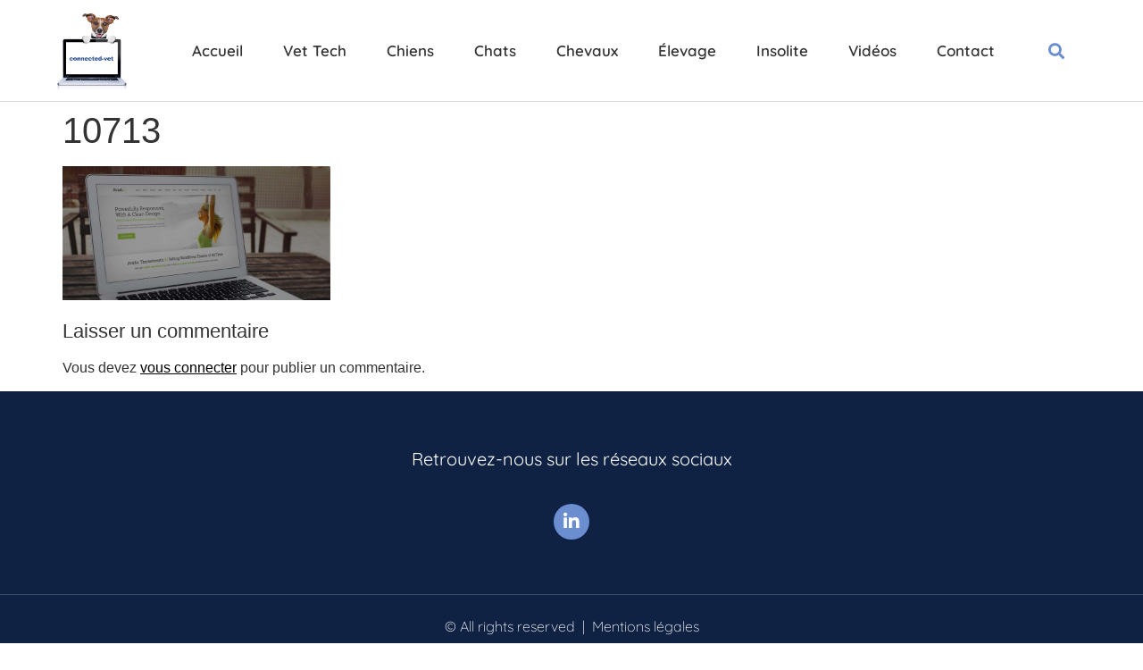

--- FILE ---
content_type: text/html; charset=UTF-8
request_url: https://connected-vet.com/?attachment_id=12037
body_size: 14466
content:
<!doctype html>
<html lang="fr-FR">
<head>
	<meta charset="UTF-8">
	<meta name="viewport" content="width=device-width, initial-scale=1">
	<link rel="profile" href="https://gmpg.org/xfn/11">
	<title>10713 &#8211; Connected-vet</title>
<meta name='robots' content='max-image-preview:large' />
<link rel="alternate" type="application/rss+xml" title="Connected-vet &raquo; Flux" href="https://connected-vet.com/feed" />
<link rel="alternate" type="application/rss+xml" title="Connected-vet &raquo; Flux des commentaires" href="https://connected-vet.com/comments/feed" />
<link rel="alternate" type="application/rss+xml" title="Connected-vet &raquo; 10713 Flux des commentaires" href="https://connected-vet.com/?attachment_id=12037/feed" />
<link rel="alternate" title="oEmbed (JSON)" type="application/json+oembed" href="https://connected-vet.com/wp-json/oembed/1.0/embed?url=https%3A%2F%2Fconnected-vet.com%2F%3Fattachment_id%3D12037" />
<link rel="alternate" title="oEmbed (XML)" type="text/xml+oembed" href="https://connected-vet.com/wp-json/oembed/1.0/embed?url=https%3A%2F%2Fconnected-vet.com%2F%3Fattachment_id%3D12037&#038;format=xml" />
		<!-- This site uses the Google Analytics by MonsterInsights plugin v9.7.0 - Using Analytics tracking - https://www.monsterinsights.com/ -->
							<script src="//www.googletagmanager.com/gtag/js?id=G-N5GD5NF24J"  data-cfasync="false" data-wpfc-render="false" async></script>
			<script data-cfasync="false" data-wpfc-render="false">
				var mi_version = '9.7.0';
				var mi_track_user = true;
				var mi_no_track_reason = '';
								var MonsterInsightsDefaultLocations = {"page_location":"https:\/\/connected-vet.com\/?attachment_id=12037"};
								if ( typeof MonsterInsightsPrivacyGuardFilter === 'function' ) {
					var MonsterInsightsLocations = (typeof MonsterInsightsExcludeQuery === 'object') ? MonsterInsightsPrivacyGuardFilter( MonsterInsightsExcludeQuery ) : MonsterInsightsPrivacyGuardFilter( MonsterInsightsDefaultLocations );
				} else {
					var MonsterInsightsLocations = (typeof MonsterInsightsExcludeQuery === 'object') ? MonsterInsightsExcludeQuery : MonsterInsightsDefaultLocations;
				}

								var disableStrs = [
										'ga-disable-G-N5GD5NF24J',
									];

				/* Function to detect opted out users */
				function __gtagTrackerIsOptedOut() {
					for (var index = 0; index < disableStrs.length; index++) {
						if (document.cookie.indexOf(disableStrs[index] + '=true') > -1) {
							return true;
						}
					}

					return false;
				}

				/* Disable tracking if the opt-out cookie exists. */
				if (__gtagTrackerIsOptedOut()) {
					for (var index = 0; index < disableStrs.length; index++) {
						window[disableStrs[index]] = true;
					}
				}

				/* Opt-out function */
				function __gtagTrackerOptout() {
					for (var index = 0; index < disableStrs.length; index++) {
						document.cookie = disableStrs[index] + '=true; expires=Thu, 31 Dec 2099 23:59:59 UTC; path=/';
						window[disableStrs[index]] = true;
					}
				}

				if ('undefined' === typeof gaOptout) {
					function gaOptout() {
						__gtagTrackerOptout();
					}
				}
								window.dataLayer = window.dataLayer || [];

				window.MonsterInsightsDualTracker = {
					helpers: {},
					trackers: {},
				};
				if (mi_track_user) {
					function __gtagDataLayer() {
						dataLayer.push(arguments);
					}

					function __gtagTracker(type, name, parameters) {
						if (!parameters) {
							parameters = {};
						}

						if (parameters.send_to) {
							__gtagDataLayer.apply(null, arguments);
							return;
						}

						if (type === 'event') {
														parameters.send_to = monsterinsights_frontend.v4_id;
							var hookName = name;
							if (typeof parameters['event_category'] !== 'undefined') {
								hookName = parameters['event_category'] + ':' + name;
							}

							if (typeof MonsterInsightsDualTracker.trackers[hookName] !== 'undefined') {
								MonsterInsightsDualTracker.trackers[hookName](parameters);
							} else {
								__gtagDataLayer('event', name, parameters);
							}
							
						} else {
							__gtagDataLayer.apply(null, arguments);
						}
					}

					__gtagTracker('js', new Date());
					__gtagTracker('set', {
						'developer_id.dZGIzZG': true,
											});
					if ( MonsterInsightsLocations.page_location ) {
						__gtagTracker('set', MonsterInsightsLocations);
					}
										__gtagTracker('config', 'G-N5GD5NF24J', {"forceSSL":"true"} );
										window.gtag = __gtagTracker;										(function () {
						/* https://developers.google.com/analytics/devguides/collection/analyticsjs/ */
						/* ga and __gaTracker compatibility shim. */
						var noopfn = function () {
							return null;
						};
						var newtracker = function () {
							return new Tracker();
						};
						var Tracker = function () {
							return null;
						};
						var p = Tracker.prototype;
						p.get = noopfn;
						p.set = noopfn;
						p.send = function () {
							var args = Array.prototype.slice.call(arguments);
							args.unshift('send');
							__gaTracker.apply(null, args);
						};
						var __gaTracker = function () {
							var len = arguments.length;
							if (len === 0) {
								return;
							}
							var f = arguments[len - 1];
							if (typeof f !== 'object' || f === null || typeof f.hitCallback !== 'function') {
								if ('send' === arguments[0]) {
									var hitConverted, hitObject = false, action;
									if ('event' === arguments[1]) {
										if ('undefined' !== typeof arguments[3]) {
											hitObject = {
												'eventAction': arguments[3],
												'eventCategory': arguments[2],
												'eventLabel': arguments[4],
												'value': arguments[5] ? arguments[5] : 1,
											}
										}
									}
									if ('pageview' === arguments[1]) {
										if ('undefined' !== typeof arguments[2]) {
											hitObject = {
												'eventAction': 'page_view',
												'page_path': arguments[2],
											}
										}
									}
									if (typeof arguments[2] === 'object') {
										hitObject = arguments[2];
									}
									if (typeof arguments[5] === 'object') {
										Object.assign(hitObject, arguments[5]);
									}
									if ('undefined' !== typeof arguments[1].hitType) {
										hitObject = arguments[1];
										if ('pageview' === hitObject.hitType) {
											hitObject.eventAction = 'page_view';
										}
									}
									if (hitObject) {
										action = 'timing' === arguments[1].hitType ? 'timing_complete' : hitObject.eventAction;
										hitConverted = mapArgs(hitObject);
										__gtagTracker('event', action, hitConverted);
									}
								}
								return;
							}

							function mapArgs(args) {
								var arg, hit = {};
								var gaMap = {
									'eventCategory': 'event_category',
									'eventAction': 'event_action',
									'eventLabel': 'event_label',
									'eventValue': 'event_value',
									'nonInteraction': 'non_interaction',
									'timingCategory': 'event_category',
									'timingVar': 'name',
									'timingValue': 'value',
									'timingLabel': 'event_label',
									'page': 'page_path',
									'location': 'page_location',
									'title': 'page_title',
									'referrer' : 'page_referrer',
								};
								for (arg in args) {
																		if (!(!args.hasOwnProperty(arg) || !gaMap.hasOwnProperty(arg))) {
										hit[gaMap[arg]] = args[arg];
									} else {
										hit[arg] = args[arg];
									}
								}
								return hit;
							}

							try {
								f.hitCallback();
							} catch (ex) {
							}
						};
						__gaTracker.create = newtracker;
						__gaTracker.getByName = newtracker;
						__gaTracker.getAll = function () {
							return [];
						};
						__gaTracker.remove = noopfn;
						__gaTracker.loaded = true;
						window['__gaTracker'] = __gaTracker;
					})();
									} else {
										console.log("");
					(function () {
						function __gtagTracker() {
							return null;
						}

						window['__gtagTracker'] = __gtagTracker;
						window['gtag'] = __gtagTracker;
					})();
									}
			</script>
			
							<!-- / Google Analytics by MonsterInsights -->
		<style id='wp-img-auto-sizes-contain-inline-css'>
img:is([sizes=auto i],[sizes^="auto," i]){contain-intrinsic-size:3000px 1500px}
/*# sourceURL=wp-img-auto-sizes-contain-inline-css */
</style>
<style id='wp-emoji-styles-inline-css'>

	img.wp-smiley, img.emoji {
		display: inline !important;
		border: none !important;
		box-shadow: none !important;
		height: 1em !important;
		width: 1em !important;
		margin: 0 0.07em !important;
		vertical-align: -0.1em !important;
		background: none !important;
		padding: 0 !important;
	}
/*# sourceURL=wp-emoji-styles-inline-css */
</style>
<link rel='stylesheet' id='wp-block-library-css' href='https://connected-vet.com/wp-includes/css/dist/block-library/style.min.css?ver=6.9' media='all' />
<style id='global-styles-inline-css'>
:root{--wp--preset--aspect-ratio--square: 1;--wp--preset--aspect-ratio--4-3: 4/3;--wp--preset--aspect-ratio--3-4: 3/4;--wp--preset--aspect-ratio--3-2: 3/2;--wp--preset--aspect-ratio--2-3: 2/3;--wp--preset--aspect-ratio--16-9: 16/9;--wp--preset--aspect-ratio--9-16: 9/16;--wp--preset--color--black: #000000;--wp--preset--color--cyan-bluish-gray: #abb8c3;--wp--preset--color--white: #ffffff;--wp--preset--color--pale-pink: #f78da7;--wp--preset--color--vivid-red: #cf2e2e;--wp--preset--color--luminous-vivid-orange: #ff6900;--wp--preset--color--luminous-vivid-amber: #fcb900;--wp--preset--color--light-green-cyan: #7bdcb5;--wp--preset--color--vivid-green-cyan: #00d084;--wp--preset--color--pale-cyan-blue: #8ed1fc;--wp--preset--color--vivid-cyan-blue: #0693e3;--wp--preset--color--vivid-purple: #9b51e0;--wp--preset--gradient--vivid-cyan-blue-to-vivid-purple: linear-gradient(135deg,rgb(6,147,227) 0%,rgb(155,81,224) 100%);--wp--preset--gradient--light-green-cyan-to-vivid-green-cyan: linear-gradient(135deg,rgb(122,220,180) 0%,rgb(0,208,130) 100%);--wp--preset--gradient--luminous-vivid-amber-to-luminous-vivid-orange: linear-gradient(135deg,rgb(252,185,0) 0%,rgb(255,105,0) 100%);--wp--preset--gradient--luminous-vivid-orange-to-vivid-red: linear-gradient(135deg,rgb(255,105,0) 0%,rgb(207,46,46) 100%);--wp--preset--gradient--very-light-gray-to-cyan-bluish-gray: linear-gradient(135deg,rgb(238,238,238) 0%,rgb(169,184,195) 100%);--wp--preset--gradient--cool-to-warm-spectrum: linear-gradient(135deg,rgb(74,234,220) 0%,rgb(151,120,209) 20%,rgb(207,42,186) 40%,rgb(238,44,130) 60%,rgb(251,105,98) 80%,rgb(254,248,76) 100%);--wp--preset--gradient--blush-light-purple: linear-gradient(135deg,rgb(255,206,236) 0%,rgb(152,150,240) 100%);--wp--preset--gradient--blush-bordeaux: linear-gradient(135deg,rgb(254,205,165) 0%,rgb(254,45,45) 50%,rgb(107,0,62) 100%);--wp--preset--gradient--luminous-dusk: linear-gradient(135deg,rgb(255,203,112) 0%,rgb(199,81,192) 50%,rgb(65,88,208) 100%);--wp--preset--gradient--pale-ocean: linear-gradient(135deg,rgb(255,245,203) 0%,rgb(182,227,212) 50%,rgb(51,167,181) 100%);--wp--preset--gradient--electric-grass: linear-gradient(135deg,rgb(202,248,128) 0%,rgb(113,206,126) 100%);--wp--preset--gradient--midnight: linear-gradient(135deg,rgb(2,3,129) 0%,rgb(40,116,252) 100%);--wp--preset--font-size--small: 13px;--wp--preset--font-size--medium: 20px;--wp--preset--font-size--large: 36px;--wp--preset--font-size--x-large: 42px;--wp--preset--spacing--20: 0.44rem;--wp--preset--spacing--30: 0.67rem;--wp--preset--spacing--40: 1rem;--wp--preset--spacing--50: 1.5rem;--wp--preset--spacing--60: 2.25rem;--wp--preset--spacing--70: 3.38rem;--wp--preset--spacing--80: 5.06rem;--wp--preset--shadow--natural: 6px 6px 9px rgba(0, 0, 0, 0.2);--wp--preset--shadow--deep: 12px 12px 50px rgba(0, 0, 0, 0.4);--wp--preset--shadow--sharp: 6px 6px 0px rgba(0, 0, 0, 0.2);--wp--preset--shadow--outlined: 6px 6px 0px -3px rgb(255, 255, 255), 6px 6px rgb(0, 0, 0);--wp--preset--shadow--crisp: 6px 6px 0px rgb(0, 0, 0);}:root { --wp--style--global--content-size: 800px;--wp--style--global--wide-size: 1200px; }:where(body) { margin: 0; }.wp-site-blocks > .alignleft { float: left; margin-right: 2em; }.wp-site-blocks > .alignright { float: right; margin-left: 2em; }.wp-site-blocks > .aligncenter { justify-content: center; margin-left: auto; margin-right: auto; }:where(.wp-site-blocks) > * { margin-block-start: 24px; margin-block-end: 0; }:where(.wp-site-blocks) > :first-child { margin-block-start: 0; }:where(.wp-site-blocks) > :last-child { margin-block-end: 0; }:root { --wp--style--block-gap: 24px; }:root :where(.is-layout-flow) > :first-child{margin-block-start: 0;}:root :where(.is-layout-flow) > :last-child{margin-block-end: 0;}:root :where(.is-layout-flow) > *{margin-block-start: 24px;margin-block-end: 0;}:root :where(.is-layout-constrained) > :first-child{margin-block-start: 0;}:root :where(.is-layout-constrained) > :last-child{margin-block-end: 0;}:root :where(.is-layout-constrained) > *{margin-block-start: 24px;margin-block-end: 0;}:root :where(.is-layout-flex){gap: 24px;}:root :where(.is-layout-grid){gap: 24px;}.is-layout-flow > .alignleft{float: left;margin-inline-start: 0;margin-inline-end: 2em;}.is-layout-flow > .alignright{float: right;margin-inline-start: 2em;margin-inline-end: 0;}.is-layout-flow > .aligncenter{margin-left: auto !important;margin-right: auto !important;}.is-layout-constrained > .alignleft{float: left;margin-inline-start: 0;margin-inline-end: 2em;}.is-layout-constrained > .alignright{float: right;margin-inline-start: 2em;margin-inline-end: 0;}.is-layout-constrained > .aligncenter{margin-left: auto !important;margin-right: auto !important;}.is-layout-constrained > :where(:not(.alignleft):not(.alignright):not(.alignfull)){max-width: var(--wp--style--global--content-size);margin-left: auto !important;margin-right: auto !important;}.is-layout-constrained > .alignwide{max-width: var(--wp--style--global--wide-size);}body .is-layout-flex{display: flex;}.is-layout-flex{flex-wrap: wrap;align-items: center;}.is-layout-flex > :is(*, div){margin: 0;}body .is-layout-grid{display: grid;}.is-layout-grid > :is(*, div){margin: 0;}body{padding-top: 0px;padding-right: 0px;padding-bottom: 0px;padding-left: 0px;}a:where(:not(.wp-element-button)){text-decoration: underline;}:root :where(.wp-element-button, .wp-block-button__link){background-color: #32373c;border-width: 0;color: #fff;font-family: inherit;font-size: inherit;font-style: inherit;font-weight: inherit;letter-spacing: inherit;line-height: inherit;padding-top: calc(0.667em + 2px);padding-right: calc(1.333em + 2px);padding-bottom: calc(0.667em + 2px);padding-left: calc(1.333em + 2px);text-decoration: none;text-transform: inherit;}.has-black-color{color: var(--wp--preset--color--black) !important;}.has-cyan-bluish-gray-color{color: var(--wp--preset--color--cyan-bluish-gray) !important;}.has-white-color{color: var(--wp--preset--color--white) !important;}.has-pale-pink-color{color: var(--wp--preset--color--pale-pink) !important;}.has-vivid-red-color{color: var(--wp--preset--color--vivid-red) !important;}.has-luminous-vivid-orange-color{color: var(--wp--preset--color--luminous-vivid-orange) !important;}.has-luminous-vivid-amber-color{color: var(--wp--preset--color--luminous-vivid-amber) !important;}.has-light-green-cyan-color{color: var(--wp--preset--color--light-green-cyan) !important;}.has-vivid-green-cyan-color{color: var(--wp--preset--color--vivid-green-cyan) !important;}.has-pale-cyan-blue-color{color: var(--wp--preset--color--pale-cyan-blue) !important;}.has-vivid-cyan-blue-color{color: var(--wp--preset--color--vivid-cyan-blue) !important;}.has-vivid-purple-color{color: var(--wp--preset--color--vivid-purple) !important;}.has-black-background-color{background-color: var(--wp--preset--color--black) !important;}.has-cyan-bluish-gray-background-color{background-color: var(--wp--preset--color--cyan-bluish-gray) !important;}.has-white-background-color{background-color: var(--wp--preset--color--white) !important;}.has-pale-pink-background-color{background-color: var(--wp--preset--color--pale-pink) !important;}.has-vivid-red-background-color{background-color: var(--wp--preset--color--vivid-red) !important;}.has-luminous-vivid-orange-background-color{background-color: var(--wp--preset--color--luminous-vivid-orange) !important;}.has-luminous-vivid-amber-background-color{background-color: var(--wp--preset--color--luminous-vivid-amber) !important;}.has-light-green-cyan-background-color{background-color: var(--wp--preset--color--light-green-cyan) !important;}.has-vivid-green-cyan-background-color{background-color: var(--wp--preset--color--vivid-green-cyan) !important;}.has-pale-cyan-blue-background-color{background-color: var(--wp--preset--color--pale-cyan-blue) !important;}.has-vivid-cyan-blue-background-color{background-color: var(--wp--preset--color--vivid-cyan-blue) !important;}.has-vivid-purple-background-color{background-color: var(--wp--preset--color--vivid-purple) !important;}.has-black-border-color{border-color: var(--wp--preset--color--black) !important;}.has-cyan-bluish-gray-border-color{border-color: var(--wp--preset--color--cyan-bluish-gray) !important;}.has-white-border-color{border-color: var(--wp--preset--color--white) !important;}.has-pale-pink-border-color{border-color: var(--wp--preset--color--pale-pink) !important;}.has-vivid-red-border-color{border-color: var(--wp--preset--color--vivid-red) !important;}.has-luminous-vivid-orange-border-color{border-color: var(--wp--preset--color--luminous-vivid-orange) !important;}.has-luminous-vivid-amber-border-color{border-color: var(--wp--preset--color--luminous-vivid-amber) !important;}.has-light-green-cyan-border-color{border-color: var(--wp--preset--color--light-green-cyan) !important;}.has-vivid-green-cyan-border-color{border-color: var(--wp--preset--color--vivid-green-cyan) !important;}.has-pale-cyan-blue-border-color{border-color: var(--wp--preset--color--pale-cyan-blue) !important;}.has-vivid-cyan-blue-border-color{border-color: var(--wp--preset--color--vivid-cyan-blue) !important;}.has-vivid-purple-border-color{border-color: var(--wp--preset--color--vivid-purple) !important;}.has-vivid-cyan-blue-to-vivid-purple-gradient-background{background: var(--wp--preset--gradient--vivid-cyan-blue-to-vivid-purple) !important;}.has-light-green-cyan-to-vivid-green-cyan-gradient-background{background: var(--wp--preset--gradient--light-green-cyan-to-vivid-green-cyan) !important;}.has-luminous-vivid-amber-to-luminous-vivid-orange-gradient-background{background: var(--wp--preset--gradient--luminous-vivid-amber-to-luminous-vivid-orange) !important;}.has-luminous-vivid-orange-to-vivid-red-gradient-background{background: var(--wp--preset--gradient--luminous-vivid-orange-to-vivid-red) !important;}.has-very-light-gray-to-cyan-bluish-gray-gradient-background{background: var(--wp--preset--gradient--very-light-gray-to-cyan-bluish-gray) !important;}.has-cool-to-warm-spectrum-gradient-background{background: var(--wp--preset--gradient--cool-to-warm-spectrum) !important;}.has-blush-light-purple-gradient-background{background: var(--wp--preset--gradient--blush-light-purple) !important;}.has-blush-bordeaux-gradient-background{background: var(--wp--preset--gradient--blush-bordeaux) !important;}.has-luminous-dusk-gradient-background{background: var(--wp--preset--gradient--luminous-dusk) !important;}.has-pale-ocean-gradient-background{background: var(--wp--preset--gradient--pale-ocean) !important;}.has-electric-grass-gradient-background{background: var(--wp--preset--gradient--electric-grass) !important;}.has-midnight-gradient-background{background: var(--wp--preset--gradient--midnight) !important;}.has-small-font-size{font-size: var(--wp--preset--font-size--small) !important;}.has-medium-font-size{font-size: var(--wp--preset--font-size--medium) !important;}.has-large-font-size{font-size: var(--wp--preset--font-size--large) !important;}.has-x-large-font-size{font-size: var(--wp--preset--font-size--x-large) !important;}
/*# sourceURL=global-styles-inline-css */
</style>

<link rel='stylesheet' id='bbp-default-css' href='https://connected-vet.com/wp-content/plugins/bbpress/templates/default/css/bbpress.min.css?ver=2.6.14' media='all' />
<link rel='stylesheet' id='hello-elementor-css' href='https://connected-vet.com/wp-content/themes/hello-elementor/assets/css/reset.css?ver=3.4.5' media='all' />
<link rel='stylesheet' id='hello-elementor-theme-style-css' href='https://connected-vet.com/wp-content/themes/hello-elementor/assets/css/theme.css?ver=3.4.5' media='all' />
<link rel='stylesheet' id='hello-elementor-header-footer-css' href='https://connected-vet.com/wp-content/themes/hello-elementor/assets/css/header-footer.css?ver=3.4.5' media='all' />
<link rel='stylesheet' id='elementor-frontend-css' href='https://connected-vet.com/wp-content/plugins/elementor%20/assets/css/frontend.min.css?ver=3.31.3' media='all' />
<link rel='stylesheet' id='elementor-post-17191-css' href='https://connected-vet.com/wp-content/uploads/elementor/css/post-17191.css?ver=1765387778' media='all' />
<link rel='stylesheet' id='widget-image-css' href='https://connected-vet.com/wp-content/plugins/elementor%20/assets/css/widget-image.min.css?ver=3.31.3' media='all' />
<link rel='stylesheet' id='widget-nav-menu-css' href='https://connected-vet.com/wp-content/plugins/elementor-pro/assets/css/widget-nav-menu.min.css?ver=3.31.2' media='all' />
<link rel='stylesheet' id='widget-search-form-css' href='https://connected-vet.com/wp-content/plugins/elementor-pro/assets/css/widget-search-form.min.css?ver=3.31.2' media='all' />
<link rel='stylesheet' id='elementor-icons-shared-0-css' href='https://connected-vet.com/wp-content/plugins/elementor%20/assets/lib/font-awesome/css/fontawesome.min.css?ver=5.15.3' media='all' />
<link rel='stylesheet' id='elementor-icons-fa-solid-css' href='https://connected-vet.com/wp-content/plugins/elementor%20/assets/lib/font-awesome/css/solid.min.css?ver=5.15.3' media='all' />
<link rel='stylesheet' id='e-sticky-css' href='https://connected-vet.com/wp-content/plugins/elementor-pro/assets/css/modules/sticky.min.css?ver=3.31.2' media='all' />
<link rel='stylesheet' id='widget-social-icons-css' href='https://connected-vet.com/wp-content/plugins/elementor%20/assets/css/widget-social-icons.min.css?ver=3.31.3' media='all' />
<link rel='stylesheet' id='e-apple-webkit-css' href='https://connected-vet.com/wp-content/plugins/elementor%20/assets/css/conditionals/apple-webkit.min.css?ver=3.31.3' media='all' />
<link rel='stylesheet' id='elementor-icons-css' href='https://connected-vet.com/wp-content/plugins/elementor%20/assets/lib/eicons/css/elementor-icons.min.css?ver=5.43.0' media='all' />
<link rel='stylesheet' id='elementor-post-17322-css' href='https://connected-vet.com/wp-content/uploads/elementor/css/post-17322.css?ver=1765387778' media='all' />
<link rel='stylesheet' id='elementor-post-17330-css' href='https://connected-vet.com/wp-content/uploads/elementor/css/post-17330.css?ver=1765387778' media='all' />
<link rel='stylesheet' id='elementor-gf-local-quicksand-css' href='https://connected-vet.com/wp-content/uploads/elementor/google-fonts/css/quicksand.css?ver=1742232627' media='all' />
<link rel='stylesheet' id='elementor-gf-local-montserrat-css' href='https://connected-vet.com/wp-content/uploads/elementor/google-fonts/css/montserrat.css?ver=1742232632' media='all' />
<link rel='stylesheet' id='elementor-icons-fa-brands-css' href='https://connected-vet.com/wp-content/plugins/elementor%20/assets/lib/font-awesome/css/brands.min.css?ver=5.15.3' media='all' />
<script src="https://connected-vet.com/wp-content/plugins/google-analytics-for-wordpress/assets/js/frontend-gtag.js?ver=9.7.0" id="monsterinsights-frontend-script-js" async data-wp-strategy="async"></script>
<script data-cfasync="false" data-wpfc-render="false" id='monsterinsights-frontend-script-js-extra'>var monsterinsights_frontend = {"js_events_tracking":"true","download_extensions":"doc,pdf,ppt,zip,xls,docx,pptx,xlsx","inbound_paths":"[]","home_url":"https:\/\/connected-vet.com","hash_tracking":"false","v4_id":"G-N5GD5NF24J"};</script>
<script src="https://connected-vet.com/wp-includes/js/jquery/jquery.min.js?ver=3.7.1" id="jquery-core-js"></script>
<script src="https://connected-vet.com/wp-includes/js/jquery/jquery-migrate.min.js?ver=3.4.1" id="jquery-migrate-js"></script>
<link rel="https://api.w.org/" href="https://connected-vet.com/wp-json/" /><link rel="alternate" title="JSON" type="application/json" href="https://connected-vet.com/wp-json/wp/v2/media/12037" /><link rel="EditURI" type="application/rsd+xml" title="RSD" href="https://connected-vet.com/xmlrpc.php?rsd" />
<meta name="generator" content="WordPress 6.9" />
<link rel="canonical" href="https://connected-vet.com/?attachment_id=12037" />
<link rel='shortlink' href='https://connected-vet.com/?p=12037' />
<style type="text/css" id="simple-css-output">@media only screen and (max-width : 1024px){ .menu-mobile ul.elementor-nav-menu{ border-bottom: 1px solid rgba(0,0,0,0.20); padding-bottom: 40px; } }a { color: #000;}.akismet_comment_form_privacy_notice { display: none;}.contenuarticle a { color: black; }.contenuarticle p, .contenuarticle h2, .contenuarticle h3{ font-family: Quicksand; overflow: hidden; }#reply-title, .title-comments{ font-size: 22px;}.contenuarticle .form-submit [type=button], .contenuarticle .form-submit [type=submit], .contenuarticle .form-submit button { display: inline-block; font-weight: 500; color: #fff; text-align: center; white-space: nowrap; -webkit-user-select: none; -moz-user-select: none; user-select: none; background-color: #6a8ed0; border: 1px solid #6a8ed0; padding: 0.5rem 1rem; font-size: 1rem; border-radius: 3px; transition: all .3s;}@media only screen and (min-device-width : 320px) and (max-device-width : 480px) { .contenuarticle h1, .contenuarticle h2, .contenuarticle h3, .contenuarticle h4, .contenuarticle h5, .contenuarticle h6{ font-size: 22px; overflow: hidden; }}</style><meta name="generator" content="Elementor 3.31.3; features: additional_custom_breakpoints, e_element_cache; settings: css_print_method-external, google_font-enabled, font_display-swap">
			<style>
				.e-con.e-parent:nth-of-type(n+4):not(.e-lazyloaded):not(.e-no-lazyload),
				.e-con.e-parent:nth-of-type(n+4):not(.e-lazyloaded):not(.e-no-lazyload) * {
					background-image: none !important;
				}
				@media screen and (max-height: 1024px) {
					.e-con.e-parent:nth-of-type(n+3):not(.e-lazyloaded):not(.e-no-lazyload),
					.e-con.e-parent:nth-of-type(n+3):not(.e-lazyloaded):not(.e-no-lazyload) * {
						background-image: none !important;
					}
				}
				@media screen and (max-height: 640px) {
					.e-con.e-parent:nth-of-type(n+2):not(.e-lazyloaded):not(.e-no-lazyload),
					.e-con.e-parent:nth-of-type(n+2):not(.e-lazyloaded):not(.e-no-lazyload) * {
						background-image: none !important;
					}
				}
			</style>
			<link rel="icon" href="https://connected-vet.com/wp-content/uploads/2023/06/cropped-Logo-connected-vet-32x32.jpg" sizes="32x32" />
<link rel="icon" href="https://connected-vet.com/wp-content/uploads/2023/06/cropped-Logo-connected-vet-192x192.jpg" sizes="192x192" />
<link rel="apple-touch-icon" href="https://connected-vet.com/wp-content/uploads/2023/06/cropped-Logo-connected-vet-180x180.jpg" />
<meta name="msapplication-TileImage" content="https://connected-vet.com/wp-content/uploads/2023/06/cropped-Logo-connected-vet-270x270.jpg" />
</head>
<body class="attachment wp-singular attachment-template-default single single-attachment postid-12037 attachmentid-12037 attachment-jpeg wp-embed-responsive wp-theme-hello-elementor hello-elementor-default elementor-default elementor-kit-17191">


<script type="text/javascript" id="bbp-swap-no-js-body-class">
	document.body.className = document.body.className.replace( 'bbp-no-js', 'bbp-js' );
</script>


<a class="skip-link screen-reader-text" href="#content">Aller au contenu</a>

		<header data-elementor-type="header" data-elementor-id="17322" class="elementor elementor-17322 elementor-location-header" data-elementor-post-type="elementor_library">
					<header class="elementor-section elementor-top-section elementor-element elementor-element-375594ab elementor-section-content-middle elementor-hidden-tablet elementor-hidden-mobile elementor-section-boxed elementor-section-height-default elementor-section-height-default" data-id="375594ab" data-element_type="section" data-settings="{&quot;background_background&quot;:&quot;classic&quot;,&quot;sticky&quot;:&quot;top&quot;,&quot;sticky_on&quot;:[&quot;desktop&quot;,&quot;tablet&quot;,&quot;mobile&quot;],&quot;sticky_offset&quot;:0,&quot;sticky_effects_offset&quot;:0,&quot;sticky_anchor_link_offset&quot;:0}">
						<div class="elementor-container elementor-column-gap-default">
					<div class="elementor-column elementor-col-33 elementor-top-column elementor-element elementor-element-3d862055" data-id="3d862055" data-element_type="column">
			<div class="elementor-widget-wrap elementor-element-populated">
						<div class="elementor-element elementor-element-78964d2 elementor-widget elementor-widget-image" data-id="78964d2" data-element_type="widget" data-widget_type="image.default">
				<div class="elementor-widget-container">
																<a href="https://connected-vet.com">
							<img fetchpriority="high" width="709" height="735" src="https://connected-vet.com/wp-content/uploads/2023/06/Logo-connected-vet.jpg" class="attachment-full size-full wp-image-17939" alt="" srcset="https://connected-vet.com/wp-content/uploads/2023/06/Logo-connected-vet.jpg 709w, https://connected-vet.com/wp-content/uploads/2023/06/Logo-connected-vet-289x300.jpg 289w" sizes="(max-width: 709px) 100vw, 709px" />								</a>
															</div>
				</div>
					</div>
		</div>
				<div class="elementor-column elementor-col-33 elementor-top-column elementor-element elementor-element-754df187" data-id="754df187" data-element_type="column">
			<div class="elementor-widget-wrap elementor-element-populated">
						<div class="elementor-element elementor-element-6350ad4b elementor-nav-menu__align-center elementor-nav-menu--stretch elementor-nav-menu__text-align-center menu-mobile elementor-nav-menu--dropdown-tablet elementor-nav-menu--toggle elementor-nav-menu--burger elementor-widget elementor-widget-nav-menu" data-id="6350ad4b" data-element_type="widget" data-settings="{&quot;full_width&quot;:&quot;stretch&quot;,&quot;submenu_icon&quot;:{&quot;value&quot;:&quot;&lt;i class=\&quot;\&quot;&gt;&lt;\/i&gt;&quot;,&quot;library&quot;:&quot;&quot;},&quot;layout&quot;:&quot;horizontal&quot;,&quot;toggle&quot;:&quot;burger&quot;}" data-widget_type="nav-menu.default">
				<div class="elementor-widget-container">
								<nav aria-label="Menu" class="elementor-nav-menu--main elementor-nav-menu__container elementor-nav-menu--layout-horizontal e--pointer-underline e--animation-fade">
				<ul id="menu-1-6350ad4b" class="elementor-nav-menu"><li class="menu-item menu-item-type-post_type menu-item-object-page menu-item-home menu-item-17807"><a href="https://connected-vet.com/" class="elementor-item">Accueil</a></li>
<li class="menu-item menu-item-type-post_type menu-item-object-page menu-item-12147"><a href="https://connected-vet.com/vet-tech" class="elementor-item">Vet Tech</a></li>
<li class="menu-item menu-item-type-post_type menu-item-object-page menu-item-12690"><a href="https://connected-vet.com/chiens" class="elementor-item">Chiens</a></li>
<li class="menu-item menu-item-type-post_type menu-item-object-page menu-item-12683"><a href="https://connected-vet.com/chats" class="elementor-item">Chats</a></li>
<li class="menu-item menu-item-type-post_type menu-item-object-page menu-item-12669"><a href="https://connected-vet.com/chevaux" class="elementor-item">Chevaux</a></li>
<li class="menu-item menu-item-type-post_type menu-item-object-page menu-item-12573"><a href="https://connected-vet.com/elevage" class="elementor-item">Élevage</a></li>
<li class="menu-item menu-item-type-post_type menu-item-object-page menu-item-12715"><a href="https://connected-vet.com/insolite" class="elementor-item">Insolite</a></li>
<li class="menu-item menu-item-type-post_type menu-item-object-page menu-item-17909"><a href="https://connected-vet.com/videos" class="elementor-item">Vidéos</a></li>
<li class="menu-item menu-item-type-post_type menu-item-object-page menu-item-17911"><a href="https://connected-vet.com/contact" class="elementor-item">Contact</a></li>
</ul>			</nav>
					<div class="elementor-menu-toggle" role="button" tabindex="0" aria-label="Permuter le menu" aria-expanded="false">
			<i aria-hidden="true" role="presentation" class="elementor-menu-toggle__icon--open eicon-menu-bar"></i><i aria-hidden="true" role="presentation" class="elementor-menu-toggle__icon--close eicon-close"></i>		</div>
					<nav class="elementor-nav-menu--dropdown elementor-nav-menu__container" aria-hidden="true">
				<ul id="menu-2-6350ad4b" class="elementor-nav-menu"><li class="menu-item menu-item-type-post_type menu-item-object-page menu-item-home menu-item-17807"><a href="https://connected-vet.com/" class="elementor-item" tabindex="-1">Accueil</a></li>
<li class="menu-item menu-item-type-post_type menu-item-object-page menu-item-12147"><a href="https://connected-vet.com/vet-tech" class="elementor-item" tabindex="-1">Vet Tech</a></li>
<li class="menu-item menu-item-type-post_type menu-item-object-page menu-item-12690"><a href="https://connected-vet.com/chiens" class="elementor-item" tabindex="-1">Chiens</a></li>
<li class="menu-item menu-item-type-post_type menu-item-object-page menu-item-12683"><a href="https://connected-vet.com/chats" class="elementor-item" tabindex="-1">Chats</a></li>
<li class="menu-item menu-item-type-post_type menu-item-object-page menu-item-12669"><a href="https://connected-vet.com/chevaux" class="elementor-item" tabindex="-1">Chevaux</a></li>
<li class="menu-item menu-item-type-post_type menu-item-object-page menu-item-12573"><a href="https://connected-vet.com/elevage" class="elementor-item" tabindex="-1">Élevage</a></li>
<li class="menu-item menu-item-type-post_type menu-item-object-page menu-item-12715"><a href="https://connected-vet.com/insolite" class="elementor-item" tabindex="-1">Insolite</a></li>
<li class="menu-item menu-item-type-post_type menu-item-object-page menu-item-17909"><a href="https://connected-vet.com/videos" class="elementor-item" tabindex="-1">Vidéos</a></li>
<li class="menu-item menu-item-type-post_type menu-item-object-page menu-item-17911"><a href="https://connected-vet.com/contact" class="elementor-item" tabindex="-1">Contact</a></li>
</ul>			</nav>
						</div>
				</div>
					</div>
		</div>
				<div class="elementor-column elementor-col-33 elementor-top-column elementor-element elementor-element-4975b55d elementor-hidden-tablet elementor-hidden-mobile" data-id="4975b55d" data-element_type="column">
			<div class="elementor-widget-wrap elementor-element-populated">
						<div class="elementor-element elementor-element-3361d2c elementor-search-form--skin-full_screen elementor-widget elementor-widget-search-form" data-id="3361d2c" data-element_type="widget" data-settings="{&quot;skin&quot;:&quot;full_screen&quot;}" data-widget_type="search-form.default">
				<div class="elementor-widget-container">
							<search role="search">
			<form class="elementor-search-form" action="https://connected-vet.com" method="get">
												<div class="elementor-search-form__toggle" role="button" tabindex="0" aria-label="Rechercher ">
					<i aria-hidden="true" class="fas fa-search"></i>				</div>
								<div class="elementor-search-form__container">
					<label class="elementor-screen-only" for="elementor-search-form-3361d2c">Rechercher </label>

					
					<input id="elementor-search-form-3361d2c" placeholder="Rechercher ..." class="elementor-search-form__input" type="search" name="s" value="">
					
					
										<div class="dialog-lightbox-close-button dialog-close-button" role="button" tabindex="0" aria-label="Fermer ce champ de recherche.">
						<i aria-hidden="true" class="eicon-close"></i>					</div>
									</div>
			</form>
		</search>
						</div>
				</div>
					</div>
		</div>
					</div>
		</header>
				<header class="elementor-section elementor-top-section elementor-element elementor-element-bc918ba elementor-section-content-middle elementor-hidden-desktop elementor-section-boxed elementor-section-height-default elementor-section-height-default" data-id="bc918ba" data-element_type="section" data-settings="{&quot;background_background&quot;:&quot;classic&quot;,&quot;sticky&quot;:&quot;top&quot;,&quot;sticky_on&quot;:[&quot;desktop&quot;,&quot;tablet&quot;,&quot;mobile&quot;],&quot;sticky_offset&quot;:0,&quot;sticky_effects_offset&quot;:0,&quot;sticky_anchor_link_offset&quot;:0}">
						<div class="elementor-container elementor-column-gap-default">
					<div class="elementor-column elementor-col-33 elementor-top-column elementor-element elementor-element-edb09b9" data-id="edb09b9" data-element_type="column">
			<div class="elementor-widget-wrap elementor-element-populated">
						<div class="elementor-element elementor-element-ececfd7 elementor-widget elementor-widget-image" data-id="ececfd7" data-element_type="widget" data-widget_type="image.default">
				<div class="elementor-widget-container">
																<a href="https://connected-vet.com">
							<img fetchpriority="high" width="709" height="735" src="https://connected-vet.com/wp-content/uploads/2023/06/Logo-connected-vet.jpg" class="attachment-full size-full wp-image-17939" alt="" srcset="https://connected-vet.com/wp-content/uploads/2023/06/Logo-connected-vet.jpg 709w, https://connected-vet.com/wp-content/uploads/2023/06/Logo-connected-vet-289x300.jpg 289w" sizes="(max-width: 709px) 100vw, 709px" />								</a>
															</div>
				</div>
					</div>
		</div>
				<div class="elementor-column elementor-col-33 elementor-top-column elementor-element elementor-element-388aa1a" data-id="388aa1a" data-element_type="column">
			<div class="elementor-widget-wrap">
							</div>
		</div>
				<div class="elementor-column elementor-col-33 elementor-top-column elementor-element elementor-element-65c2dac" data-id="65c2dac" data-element_type="column">
			<div class="elementor-widget-wrap elementor-element-populated">
						<div class="elementor-element elementor-element-8a8e0e0 elementor-nav-menu__align-center elementor-nav-menu--stretch elementor-nav-menu__text-align-center menu-mobile elementor-nav-menu--dropdown-tablet elementor-nav-menu--toggle elementor-nav-menu--burger elementor-widget elementor-widget-nav-menu" data-id="8a8e0e0" data-element_type="widget" data-settings="{&quot;full_width&quot;:&quot;stretch&quot;,&quot;submenu_icon&quot;:{&quot;value&quot;:&quot;&lt;i class=\&quot;\&quot;&gt;&lt;\/i&gt;&quot;,&quot;library&quot;:&quot;&quot;},&quot;layout&quot;:&quot;horizontal&quot;,&quot;toggle&quot;:&quot;burger&quot;}" data-widget_type="nav-menu.default">
				<div class="elementor-widget-container">
								<nav aria-label="Menu" class="elementor-nav-menu--main elementor-nav-menu__container elementor-nav-menu--layout-horizontal e--pointer-underline e--animation-fade">
				<ul id="menu-1-8a8e0e0" class="elementor-nav-menu"><li class="menu-item menu-item-type-post_type menu-item-object-page menu-item-home menu-item-17807"><a href="https://connected-vet.com/" class="elementor-item">Accueil</a></li>
<li class="menu-item menu-item-type-post_type menu-item-object-page menu-item-12147"><a href="https://connected-vet.com/vet-tech" class="elementor-item">Vet Tech</a></li>
<li class="menu-item menu-item-type-post_type menu-item-object-page menu-item-12690"><a href="https://connected-vet.com/chiens" class="elementor-item">Chiens</a></li>
<li class="menu-item menu-item-type-post_type menu-item-object-page menu-item-12683"><a href="https://connected-vet.com/chats" class="elementor-item">Chats</a></li>
<li class="menu-item menu-item-type-post_type menu-item-object-page menu-item-12669"><a href="https://connected-vet.com/chevaux" class="elementor-item">Chevaux</a></li>
<li class="menu-item menu-item-type-post_type menu-item-object-page menu-item-12573"><a href="https://connected-vet.com/elevage" class="elementor-item">Élevage</a></li>
<li class="menu-item menu-item-type-post_type menu-item-object-page menu-item-12715"><a href="https://connected-vet.com/insolite" class="elementor-item">Insolite</a></li>
<li class="menu-item menu-item-type-post_type menu-item-object-page menu-item-17909"><a href="https://connected-vet.com/videos" class="elementor-item">Vidéos</a></li>
<li class="menu-item menu-item-type-post_type menu-item-object-page menu-item-17911"><a href="https://connected-vet.com/contact" class="elementor-item">Contact</a></li>
</ul>			</nav>
					<div class="elementor-menu-toggle" role="button" tabindex="0" aria-label="Permuter le menu" aria-expanded="false">
			<i aria-hidden="true" role="presentation" class="elementor-menu-toggle__icon--open eicon-menu-bar"></i><i aria-hidden="true" role="presentation" class="elementor-menu-toggle__icon--close eicon-close"></i>		</div>
					<nav class="elementor-nav-menu--dropdown elementor-nav-menu__container" aria-hidden="true">
				<ul id="menu-2-8a8e0e0" class="elementor-nav-menu"><li class="menu-item menu-item-type-post_type menu-item-object-page menu-item-home menu-item-17807"><a href="https://connected-vet.com/" class="elementor-item" tabindex="-1">Accueil</a></li>
<li class="menu-item menu-item-type-post_type menu-item-object-page menu-item-12147"><a href="https://connected-vet.com/vet-tech" class="elementor-item" tabindex="-1">Vet Tech</a></li>
<li class="menu-item menu-item-type-post_type menu-item-object-page menu-item-12690"><a href="https://connected-vet.com/chiens" class="elementor-item" tabindex="-1">Chiens</a></li>
<li class="menu-item menu-item-type-post_type menu-item-object-page menu-item-12683"><a href="https://connected-vet.com/chats" class="elementor-item" tabindex="-1">Chats</a></li>
<li class="menu-item menu-item-type-post_type menu-item-object-page menu-item-12669"><a href="https://connected-vet.com/chevaux" class="elementor-item" tabindex="-1">Chevaux</a></li>
<li class="menu-item menu-item-type-post_type menu-item-object-page menu-item-12573"><a href="https://connected-vet.com/elevage" class="elementor-item" tabindex="-1">Élevage</a></li>
<li class="menu-item menu-item-type-post_type menu-item-object-page menu-item-12715"><a href="https://connected-vet.com/insolite" class="elementor-item" tabindex="-1">Insolite</a></li>
<li class="menu-item menu-item-type-post_type menu-item-object-page menu-item-17909"><a href="https://connected-vet.com/videos" class="elementor-item" tabindex="-1">Vidéos</a></li>
<li class="menu-item menu-item-type-post_type menu-item-object-page menu-item-17911"><a href="https://connected-vet.com/contact" class="elementor-item" tabindex="-1">Contact</a></li>
</ul>			</nav>
						</div>
				</div>
					</div>
		</div>
					</div>
		</header>
				</header>
		
<main id="content" class="site-main post-12037 attachment type-attachment status-inherit hentry">

			<div class="page-header">
			<h1 class="entry-title">10713</h1>		</div>
	
	<div class="page-content">
		<p class="attachment"><a href='https://connected-vet.com/wp-content/uploads/2016/06/10713.jpg'><img decoding="async" width="300" height="150" src="https://connected-vet.com/wp-content/uploads/2016/06/10713.jpg" class="attachment-medium size-medium" alt="" /></a></p>

		
			</div>

	<section id="comments" class="comments-area">

	
		<div id="respond" class="comment-respond">
		<h2 id="reply-title" class="comment-reply-title">Laisser un commentaire <small><a rel="nofollow" id="cancel-comment-reply-link" href="/?attachment_id=12037#respond" style="display:none;">Annuler la réponse</a></small></h2><p class="must-log-in">Vous devez <a href="https://connected-vet.com/wp-login.php?redirect_to=https%3A%2F%2Fconnected-vet.com%2F%3Fattachment_id%3D12037">vous connecter</a> pour publier un commentaire.</p>	</div><!-- #respond -->
	<p class="akismet_comment_form_privacy_notice">Ce site utilise Akismet pour réduire les indésirables. <a href="https://akismet.com/privacy/" target="_blank" rel="nofollow noopener">En savoir plus sur la façon dont les données de vos commentaires sont traitées</a>.</p>
</section>

</main>

			<footer data-elementor-type="footer" data-elementor-id="17330" class="elementor elementor-17330 elementor-location-footer" data-elementor-post-type="elementor_library">
					<footer class="elementor-section elementor-top-section elementor-element elementor-element-71ec24a8 elementor-section-height-min-height elementor-section-content-middle elementor-section-boxed elementor-section-height-default elementor-section-items-middle" data-id="71ec24a8" data-element_type="section" data-settings="{&quot;background_background&quot;:&quot;classic&quot;}">
						<div class="elementor-container elementor-column-gap-default">
					<div class="elementor-column elementor-col-100 elementor-top-column elementor-element elementor-element-ae0f16c" data-id="ae0f16c" data-element_type="column">
			<div class="elementor-widget-wrap elementor-element-populated">
						<div class="elementor-element elementor-element-867ed13 elementor-widget-mobile__width-initial elementor-widget elementor-widget-text-editor" data-id="867ed13" data-element_type="widget" data-widget_type="text-editor.default">
				<div class="elementor-widget-container">
									<p>Retrouvez-nous sur les réseaux sociaux</p>								</div>
				</div>
				<div class="elementor-element elementor-element-5754fd8 elementor-shape-circle elementor-grid-0 e-grid-align-center elementor-widget elementor-widget-social-icons" data-id="5754fd8" data-element_type="widget" data-widget_type="social-icons.default">
				<div class="elementor-widget-container">
							<div class="elementor-social-icons-wrapper elementor-grid">
							<span class="elementor-grid-item">
					<a class="elementor-icon elementor-social-icon elementor-social-icon-linkedin-in elementor-repeater-item-f44f753" href="https://fr.linkedin.com/in/annickvalentinsmith" target="_blank">
						<span class="elementor-screen-only">Linkedin-in</span>
						<i class="fab fa-linkedin-in"></i>					</a>
				</span>
					</div>
						</div>
				</div>
					</div>
		</div>
					</div>
		</footer>
				<footer class="elementor-section elementor-top-section elementor-element elementor-element-ef7d16a elementor-section-height-min-height elementor-section-content-middle elementor-section-boxed elementor-section-height-default elementor-section-items-middle" data-id="ef7d16a" data-element_type="section" data-settings="{&quot;background_background&quot;:&quot;classic&quot;}">
						<div class="elementor-container elementor-column-gap-default">
					<div class="elementor-column elementor-col-100 elementor-top-column elementor-element elementor-element-c6bd8d2" data-id="c6bd8d2" data-element_type="column">
			<div class="elementor-widget-wrap elementor-element-populated">
						<div class="elementor-element elementor-element-f5fe43b elementor-widget elementor-widget-text-editor" data-id="f5fe43b" data-element_type="widget" data-widget_type="text-editor.default">
				<div class="elementor-widget-container">
									<p>© All rights reserved  |  <span style="color: #ffffff;"><a style="color: #ffffff;" href="https://connected-vet.com/mentions-legales" target="_blank" rel="noopener">Mentions légales</a></span></p>								</div>
				</div>
					</div>
		</div>
					</div>
		</footer>
				</footer>
		
<script type="speculationrules">
{"prefetch":[{"source":"document","where":{"and":[{"href_matches":"/*"},{"not":{"href_matches":["/wp-*.php","/wp-admin/*","/wp-content/uploads/*","/wp-content/*","/wp-content/plugins/*","/wp-content/themes/hello-elementor/*","/*\\?(.+)"]}},{"not":{"selector_matches":"a[rel~=\"nofollow\"]"}},{"not":{"selector_matches":".no-prefetch, .no-prefetch a"}}]},"eagerness":"conservative"}]}
</script>
<script src="https://code.jquery.com/jquery-1.11.1.min.js" type="text/javascript"></script>
<script type="text/javascript">
  jQuery(document).ready(function(){
    var img="<img src='//connected-vet.scoop.it/gpv?wpt=7684492"
    + "&location="+ encodeURIComponent(document.location)
    + "&referer=" + encodeURIComponent(document.referrer)+"'/>";
    jQuery("body").append(img);
  });
</script>			<script>
				const lazyloadRunObserver = () => {
					const lazyloadBackgrounds = document.querySelectorAll( `.e-con.e-parent:not(.e-lazyloaded)` );
					const lazyloadBackgroundObserver = new IntersectionObserver( ( entries ) => {
						entries.forEach( ( entry ) => {
							if ( entry.isIntersecting ) {
								let lazyloadBackground = entry.target;
								if( lazyloadBackground ) {
									lazyloadBackground.classList.add( 'e-lazyloaded' );
								}
								lazyloadBackgroundObserver.unobserve( entry.target );
							}
						});
					}, { rootMargin: '200px 0px 200px 0px' } );
					lazyloadBackgrounds.forEach( ( lazyloadBackground ) => {
						lazyloadBackgroundObserver.observe( lazyloadBackground );
					} );
				};
				const events = [
					'DOMContentLoaded',
					'elementor/lazyload/observe',
				];
				events.forEach( ( event ) => {
					document.addEventListener( event, lazyloadRunObserver );
				} );
			</script>
			<script src="https://connected-vet.com/wp-content/themes/hello-elementor/assets/js/hello-frontend.js?ver=3.4.5" id="hello-theme-frontend-js"></script>
<script src="https://connected-vet.com/wp-content/plugins/elementor%20/assets/js/webpack.runtime.min.js?ver=3.31.3" id="elementor-webpack-runtime-js"></script>
<script src="https://connected-vet.com/wp-content/plugins/elementor%20/assets/js/frontend-modules.min.js?ver=3.31.3" id="elementor-frontend-modules-js"></script>
<script src="https://connected-vet.com/wp-includes/js/jquery/ui/core.min.js?ver=1.13.3" id="jquery-ui-core-js"></script>
<script id="elementor-frontend-js-before">
var elementorFrontendConfig = {"environmentMode":{"edit":false,"wpPreview":false,"isScriptDebug":false},"i18n":{"shareOnFacebook":"Partager sur Facebook","shareOnTwitter":"Partager sur Twitter","pinIt":"L\u2019\u00e9pingler","download":"T\u00e9l\u00e9charger","downloadImage":"T\u00e9l\u00e9charger une image","fullscreen":"Plein \u00e9cran","zoom":"Zoom","share":"Partager","playVideo":"Lire la vid\u00e9o","previous":"Pr\u00e9c\u00e9dent","next":"Suivant","close":"Fermer","a11yCarouselPrevSlideMessage":"Diapositive pr\u00e9c\u00e9dente","a11yCarouselNextSlideMessage":"Diapositive suivante","a11yCarouselFirstSlideMessage":"Ceci est la premi\u00e8re diapositive","a11yCarouselLastSlideMessage":"Ceci est la derni\u00e8re diapositive","a11yCarouselPaginationBulletMessage":"Aller \u00e0 la diapositive"},"is_rtl":false,"breakpoints":{"xs":0,"sm":480,"md":768,"lg":1025,"xl":1440,"xxl":1600},"responsive":{"breakpoints":{"mobile":{"label":"Portrait mobile","value":767,"default_value":767,"direction":"max","is_enabled":true},"mobile_extra":{"label":"Mobile Paysage","value":880,"default_value":880,"direction":"max","is_enabled":false},"tablet":{"label":"Tablette en mode portrait","value":1024,"default_value":1024,"direction":"max","is_enabled":true},"tablet_extra":{"label":"Tablette en mode paysage","value":1200,"default_value":1200,"direction":"max","is_enabled":false},"laptop":{"label":"Portable","value":1366,"default_value":1366,"direction":"max","is_enabled":false},"widescreen":{"label":"\u00c9cran large","value":2400,"default_value":2400,"direction":"min","is_enabled":false}},"hasCustomBreakpoints":false},"version":"3.31.3","is_static":false,"experimentalFeatures":{"additional_custom_breakpoints":true,"theme_builder_v2":true,"hello-theme-header-footer":true,"e_element_cache":true,"home_screen":true,"global_classes_should_enforce_capabilities":true,"e_variables":true,"cloud-library":true,"e_opt_in_v4_page":true},"urls":{"assets":"https:\/\/connected-vet.com\/wp-content\/plugins\/elementor \/assets\/","ajaxurl":"https:\/\/connected-vet.com\/wp-admin\/admin-ajax.php","uploadUrl":"https:\/\/connected-vet.com\/wp-content\/uploads"},"nonces":{"floatingButtonsClickTracking":"1c64ffe245"},"swiperClass":"swiper","settings":{"page":[],"editorPreferences":[]},"kit":{"active_breakpoints":["viewport_mobile","viewport_tablet"],"global_image_lightbox":"yes","lightbox_enable_counter":"yes","lightbox_enable_fullscreen":"yes","lightbox_enable_zoom":"yes","lightbox_enable_share":"yes","lightbox_title_src":"title","lightbox_description_src":"description","hello_header_logo_type":"title","hello_header_menu_layout":"horizontal","hello_footer_logo_type":"logo"},"post":{"id":12037,"title":"10713%20%E2%80%93%20Connected-vet","excerpt":"","featuredImage":false}};
//# sourceURL=elementor-frontend-js-before
</script>
<script src="https://connected-vet.com/wp-content/plugins/elementor%20/assets/js/frontend.min.js?ver=3.31.3" id="elementor-frontend-js"></script>
<script src="https://connected-vet.com/wp-content/plugins/elementor-pro/assets/lib/smartmenus/jquery.smartmenus.min.js?ver=1.2.1" id="smartmenus-js"></script>
<script src="https://connected-vet.com/wp-content/plugins/elementor-pro/assets/lib/sticky/jquery.sticky.min.js?ver=3.31.2" id="e-sticky-js"></script>
<script src="https://connected-vet.com/wp-includes/js/comment-reply.min.js?ver=6.9" id="comment-reply-js" async data-wp-strategy="async" fetchpriority="low"></script>
<script src="https://connected-vet.com/wp-content/plugins/elementor-pro/assets/js/webpack-pro.runtime.min.js?ver=3.31.2" id="elementor-pro-webpack-runtime-js"></script>
<script src="https://connected-vet.com/wp-includes/js/dist/hooks.min.js?ver=dd5603f07f9220ed27f1" id="wp-hooks-js"></script>
<script src="https://connected-vet.com/wp-includes/js/dist/i18n.min.js?ver=c26c3dc7bed366793375" id="wp-i18n-js"></script>
<script id="wp-i18n-js-after">
wp.i18n.setLocaleData( { 'text direction\u0004ltr': [ 'ltr' ] } );
//# sourceURL=wp-i18n-js-after
</script>
<script id="elementor-pro-frontend-js-before">
var ElementorProFrontendConfig = {"ajaxurl":"https:\/\/connected-vet.com\/wp-admin\/admin-ajax.php","nonce":"6648628269","urls":{"assets":"https:\/\/connected-vet.com\/wp-content\/plugins\/elementor-pro\/assets\/","rest":"https:\/\/connected-vet.com\/wp-json\/"},"settings":{"lazy_load_background_images":true},"popup":{"hasPopUps":false},"shareButtonsNetworks":{"facebook":{"title":"Facebook","has_counter":true},"twitter":{"title":"Twitter"},"linkedin":{"title":"LinkedIn","has_counter":true},"pinterest":{"title":"Pinterest","has_counter":true},"reddit":{"title":"Reddit","has_counter":true},"vk":{"title":"VK","has_counter":true},"odnoklassniki":{"title":"OK","has_counter":true},"tumblr":{"title":"Tumblr"},"digg":{"title":"Digg"},"skype":{"title":"Skype"},"stumbleupon":{"title":"StumbleUpon","has_counter":true},"mix":{"title":"Mix"},"telegram":{"title":"Telegram"},"pocket":{"title":"Pocket","has_counter":true},"xing":{"title":"XING","has_counter":true},"whatsapp":{"title":"WhatsApp"},"email":{"title":"Email"},"print":{"title":"Print"},"x-twitter":{"title":"X"},"threads":{"title":"Threads"}},"facebook_sdk":{"lang":"fr_FR","app_id":""},"lottie":{"defaultAnimationUrl":"https:\/\/connected-vet.com\/wp-content\/plugins\/elementor-pro\/modules\/lottie\/assets\/animations\/default.json"}};
//# sourceURL=elementor-pro-frontend-js-before
</script>
<script src="https://connected-vet.com/wp-content/plugins/elementor-pro/assets/js/frontend.min.js?ver=3.31.2" id="elementor-pro-frontend-js"></script>
<script src="https://connected-vet.com/wp-content/plugins/elementor-pro/assets/js/elements-handlers.min.js?ver=3.31.2" id="pro-elements-handlers-js"></script>
<script id="wp-emoji-settings" type="application/json">
{"baseUrl":"https://s.w.org/images/core/emoji/17.0.2/72x72/","ext":".png","svgUrl":"https://s.w.org/images/core/emoji/17.0.2/svg/","svgExt":".svg","source":{"concatemoji":"https://connected-vet.com/wp-includes/js/wp-emoji-release.min.js?ver=6.9"}}
</script>
<script type="module">
/*! This file is auto-generated */
const a=JSON.parse(document.getElementById("wp-emoji-settings").textContent),o=(window._wpemojiSettings=a,"wpEmojiSettingsSupports"),s=["flag","emoji"];function i(e){try{var t={supportTests:e,timestamp:(new Date).valueOf()};sessionStorage.setItem(o,JSON.stringify(t))}catch(e){}}function c(e,t,n){e.clearRect(0,0,e.canvas.width,e.canvas.height),e.fillText(t,0,0);t=new Uint32Array(e.getImageData(0,0,e.canvas.width,e.canvas.height).data);e.clearRect(0,0,e.canvas.width,e.canvas.height),e.fillText(n,0,0);const a=new Uint32Array(e.getImageData(0,0,e.canvas.width,e.canvas.height).data);return t.every((e,t)=>e===a[t])}function p(e,t){e.clearRect(0,0,e.canvas.width,e.canvas.height),e.fillText(t,0,0);var n=e.getImageData(16,16,1,1);for(let e=0;e<n.data.length;e++)if(0!==n.data[e])return!1;return!0}function u(e,t,n,a){switch(t){case"flag":return n(e,"\ud83c\udff3\ufe0f\u200d\u26a7\ufe0f","\ud83c\udff3\ufe0f\u200b\u26a7\ufe0f")?!1:!n(e,"\ud83c\udde8\ud83c\uddf6","\ud83c\udde8\u200b\ud83c\uddf6")&&!n(e,"\ud83c\udff4\udb40\udc67\udb40\udc62\udb40\udc65\udb40\udc6e\udb40\udc67\udb40\udc7f","\ud83c\udff4\u200b\udb40\udc67\u200b\udb40\udc62\u200b\udb40\udc65\u200b\udb40\udc6e\u200b\udb40\udc67\u200b\udb40\udc7f");case"emoji":return!a(e,"\ud83e\u1fac8")}return!1}function f(e,t,n,a){let r;const o=(r="undefined"!=typeof WorkerGlobalScope&&self instanceof WorkerGlobalScope?new OffscreenCanvas(300,150):document.createElement("canvas")).getContext("2d",{willReadFrequently:!0}),s=(o.textBaseline="top",o.font="600 32px Arial",{});return e.forEach(e=>{s[e]=t(o,e,n,a)}),s}function r(e){var t=document.createElement("script");t.src=e,t.defer=!0,document.head.appendChild(t)}a.supports={everything:!0,everythingExceptFlag:!0},new Promise(t=>{let n=function(){try{var e=JSON.parse(sessionStorage.getItem(o));if("object"==typeof e&&"number"==typeof e.timestamp&&(new Date).valueOf()<e.timestamp+604800&&"object"==typeof e.supportTests)return e.supportTests}catch(e){}return null}();if(!n){if("undefined"!=typeof Worker&&"undefined"!=typeof OffscreenCanvas&&"undefined"!=typeof URL&&URL.createObjectURL&&"undefined"!=typeof Blob)try{var e="postMessage("+f.toString()+"("+[JSON.stringify(s),u.toString(),c.toString(),p.toString()].join(",")+"));",a=new Blob([e],{type:"text/javascript"});const r=new Worker(URL.createObjectURL(a),{name:"wpTestEmojiSupports"});return void(r.onmessage=e=>{i(n=e.data),r.terminate(),t(n)})}catch(e){}i(n=f(s,u,c,p))}t(n)}).then(e=>{for(const n in e)a.supports[n]=e[n],a.supports.everything=a.supports.everything&&a.supports[n],"flag"!==n&&(a.supports.everythingExceptFlag=a.supports.everythingExceptFlag&&a.supports[n]);var t;a.supports.everythingExceptFlag=a.supports.everythingExceptFlag&&!a.supports.flag,a.supports.everything||((t=a.source||{}).concatemoji?r(t.concatemoji):t.wpemoji&&t.twemoji&&(r(t.twemoji),r(t.wpemoji)))});
//# sourceURL=https://connected-vet.com/wp-includes/js/wp-emoji-loader.min.js
</script>

</body>
</html>
